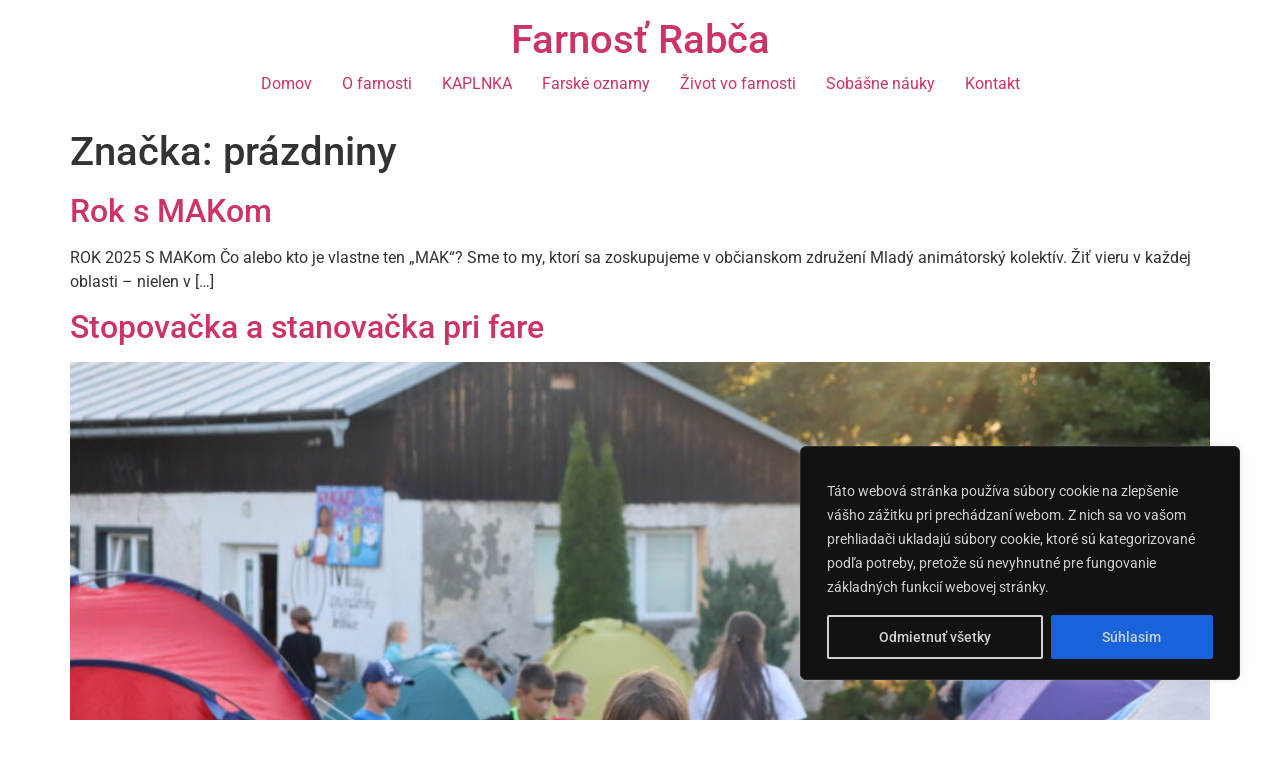

--- FILE ---
content_type: text/css
request_url: https://fararabca.sk/wp-content/uploads/elementor/css/post-494.css?ver=1766267825
body_size: 969
content:
.elementor-494 .elementor-element.elementor-element-2f957e1d:not(.elementor-motion-effects-element-type-background), .elementor-494 .elementor-element.elementor-element-2f957e1d > .elementor-motion-effects-container > .elementor-motion-effects-layer{background-color:#F6F4F2;}.elementor-494 .elementor-element.elementor-element-2f957e1d > .elementor-container{max-width:1170px;}.elementor-494 .elementor-element.elementor-element-2f957e1d{transition:background 0.3s, border 0.3s, border-radius 0.3s, box-shadow 0.3s;margin-top:0px;margin-bottom:0px;padding:104px 0px 97px 0px;}.elementor-494 .elementor-element.elementor-element-2f957e1d > .elementor-background-overlay{transition:background 0.3s, border-radius 0.3s, opacity 0.3s;}.elementor-494 .elementor-element.elementor-element-3b4e9b28 > .elementor-widget-wrap > .elementor-widget:not(.elementor-widget__width-auto):not(.elementor-widget__width-initial):not(:last-child):not(.elementor-absolute){margin-bottom:0px;}.elementor-494 .elementor-element.elementor-element-3b4e9b28 > .elementor-element-populated{margin:0px 30px 0px 0px;--e-column-margin-right:30px;--e-column-margin-left:0px;padding:2px 0px 0px 0px;}.elementor-494 .elementor-element.elementor-element-57e0ca08{text-align:left;}.elementor-494 .elementor-element.elementor-element-6dc5c28 > .elementor-widget-wrap > .elementor-widget:not(.elementor-widget__width-auto):not(.elementor-widget__width-initial):not(:last-child):not(.elementor-absolute){margin-bottom:0px;}.elementor-494 .elementor-element.elementor-element-6dc5c28 > .elementor-element-populated{margin:0px 0px 0px 32px;--e-column-margin-right:0px;--e-column-margin-left:32px;padding:0px 0px 0px 0px;}.elementor-494 .elementor-element.elementor-element-61f47561 .elementor-heading-title{font-family:"Playfair Display", Sans-serif;font-size:1.111em;font-weight:700;text-transform:none;line-height:1em;letter-spacing:0px;color:#464646;}.elementor-494 .elementor-element.elementor-element-1d55c7a > .elementor-widget-container{margin:28px 0px 0px 0px;padding:0px 0px 0px 0px;}.elementor-494 .elementor-element.elementor-element-1d55c7a .elementor-icon-list-icon i{transition:color 0.3s;}.elementor-494 .elementor-element.elementor-element-1d55c7a .elementor-icon-list-icon svg{transition:fill 0.3s;}.elementor-494 .elementor-element.elementor-element-1d55c7a{--e-icon-list-icon-size:14px;--icon-vertical-offset:0px;}.elementor-494 .elementor-element.elementor-element-1d55c7a .elementor-icon-list-item > .elementor-icon-list-text, .elementor-494 .elementor-element.elementor-element-1d55c7a .elementor-icon-list-item > a{font-family:"Montserrat", Sans-serif;font-size:0.778em;font-weight:400;text-transform:capitalize;line-height:1.9em;letter-spacing:-0.42px;}.elementor-494 .elementor-element.elementor-element-1d55c7a .elementor-icon-list-text{color:#8C8C8C;transition:color 0.3s;}.elementor-494 .elementor-element.elementor-element-1d55c7a .elementor-icon-list-item:hover .elementor-icon-list-text{color:#DBA860;}.elementor-494 .elementor-element.elementor-element-227776b8 > .elementor-widget-wrap > .elementor-widget:not(.elementor-widget__width-auto):not(.elementor-widget__width-initial):not(:last-child):not(.elementor-absolute){margin-bottom:0px;}.elementor-494 .elementor-element.elementor-element-227776b8 > .elementor-element-populated{margin:0px 0px 0px 32px;--e-column-margin-right:0px;--e-column-margin-left:32px;padding:0px 0px 0px 0px;}.elementor-494 .elementor-element.elementor-element-61c990f4{--e-image-carousel-slides-to-show:3;}.elementor-theme-builder-content-area{height:400px;}.elementor-location-header:before, .elementor-location-footer:before{content:"";display:table;clear:both;}@media(max-width:1024px) and (min-width:768px){.elementor-494 .elementor-element.elementor-element-3b4e9b28{width:30%;}.elementor-494 .elementor-element.elementor-element-6dc5c28{width:23%;}.elementor-494 .elementor-element.elementor-element-227776b8{width:23%;}}@media(max-width:1024px){.elementor-494 .elementor-element.elementor-element-2f957e1d{padding:77px 30px 73px 30px;}.elementor-494 .elementor-element.elementor-element-3b4e9b28 > .elementor-element-populated{margin:0px 0px 0px 0px;--e-column-margin-right:0px;--e-column-margin-left:0px;padding:2px 0px 0px 0px;}.elementor-494 .elementor-element.elementor-element-6dc5c28 > .elementor-element-populated{margin:0px 0px 0px 36px;--e-column-margin-right:0px;--e-column-margin-left:36px;padding:16px 0px 0px 0px;}.elementor-494 .elementor-element.elementor-element-61f47561 .elementor-heading-title{font-size:1em;}.elementor-494 .elementor-element.elementor-element-1d55c7a > .elementor-widget-container{margin:15px 0px 0px 0px;}.elementor-494 .elementor-element.elementor-element-1d55c7a .elementor-icon-list-item > .elementor-icon-list-text, .elementor-494 .elementor-element.elementor-element-1d55c7a .elementor-icon-list-item > a{line-height:1.7em;}.elementor-494 .elementor-element.elementor-element-227776b8 > .elementor-element-populated{margin:0px 0px 0px 36px;--e-column-margin-right:0px;--e-column-margin-left:36px;padding:16px 0px 0px 0px;}}@media(max-width:767px){.elementor-494 .elementor-element.elementor-element-2f957e1d{padding:50px 20px 50px 20px;}.elementor-494 .elementor-element.elementor-element-6dc5c28{width:50%;}.elementor-494 .elementor-element.elementor-element-6dc5c28 > .elementor-element-populated{margin:30px 0px 0px 0px;--e-column-margin-right:0px;--e-column-margin-left:0px;padding:0px 0px 0px 20px;}.elementor-494 .elementor-element.elementor-element-227776b8{width:50%;}.elementor-494 .elementor-element.elementor-element-227776b8 > .elementor-element-populated{margin:30px 0px 0px 0px;--e-column-margin-right:0px;--e-column-margin-left:0px;padding:0px 0px 0px 20px;}}